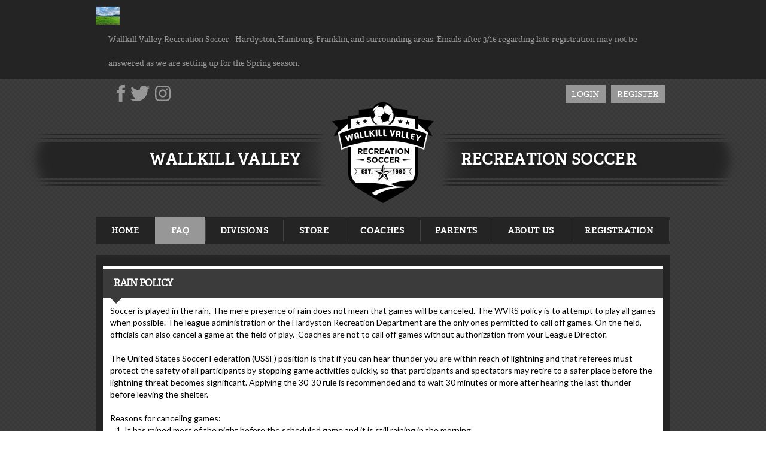

--- FILE ---
content_type: text/html; charset=utf-8
request_url: https://www.wvrecsoccer.org/Default.aspx?tabid=1078510
body_size: 23487
content:
<!DOCTYPE html PUBLIC "-//W3C//DTD XHTML 1.0 Transitional//EN" "http://www.w3.org/TR/xhtml1/DTD/xhtml1-transitional.dtd">
<html  xml:lang="en-US" lang="en-US" xmlns="http://www.w3.org/1999/xhtml">
<head id="Head"><title>
	Rain Policy
</title><meta content="text/html; charset=UTF-8" http-equiv="Content-Type" /><meta content="text/javascript" http-equiv="Content-Script-Type" /><meta content="text/css" http-equiv="Content-Style-Type" /><meta http-equiv="X-UA-Compatible" content="IE=edge" /><script type="text/javascript">window.NREUM||(NREUM={});NREUM.info = {"beacon":"bam.nr-data.net","errorBeacon":"bam.nr-data.net","licenseKey":"NRJS-2b5e40fedeab5009c41","applicationID":"454081554","transactionName":"bgRabBFWXxYCVUNaXVdOeWszGFUABVdCX0YXAEtIGw==","queueTime":0,"applicationTime":139,"agent":"","atts":"QkNZGllMEwsRGENBW0koXBpZFQJTAQICVlYLAwtbUlIJUlEUSk4="}</script><script type="text/javascript">(window.NREUM||(NREUM={})).init={ajax:{deny_list:["bam.nr-data.net"]},feature_flags:["soft_nav"]};(window.NREUM||(NREUM={})).loader_config={licenseKey:"NRJS-2b5e40fedeab5009c41",applicationID:"454081554",browserID:"454087879"};;/*! For license information please see nr-loader-rum-1.308.0.min.js.LICENSE.txt */
(()=>{var e,t,r={163:(e,t,r)=>{"use strict";r.d(t,{j:()=>E});var n=r(384),i=r(1741);var a=r(2555);r(860).K7.genericEvents;const s="experimental.resources",o="register",c=e=>{if(!e||"string"!=typeof e)return!1;try{document.createDocumentFragment().querySelector(e)}catch{return!1}return!0};var d=r(2614),u=r(944),l=r(8122);const f="[data-nr-mask]",g=e=>(0,l.a)(e,(()=>{const e={feature_flags:[],experimental:{allow_registered_children:!1,resources:!1},mask_selector:"*",block_selector:"[data-nr-block]",mask_input_options:{color:!1,date:!1,"datetime-local":!1,email:!1,month:!1,number:!1,range:!1,search:!1,tel:!1,text:!1,time:!1,url:!1,week:!1,textarea:!1,select:!1,password:!0}};return{ajax:{deny_list:void 0,block_internal:!0,enabled:!0,autoStart:!0},api:{get allow_registered_children(){return e.feature_flags.includes(o)||e.experimental.allow_registered_children},set allow_registered_children(t){e.experimental.allow_registered_children=t},duplicate_registered_data:!1},browser_consent_mode:{enabled:!1},distributed_tracing:{enabled:void 0,exclude_newrelic_header:void 0,cors_use_newrelic_header:void 0,cors_use_tracecontext_headers:void 0,allowed_origins:void 0},get feature_flags(){return e.feature_flags},set feature_flags(t){e.feature_flags=t},generic_events:{enabled:!0,autoStart:!0},harvest:{interval:30},jserrors:{enabled:!0,autoStart:!0},logging:{enabled:!0,autoStart:!0},metrics:{enabled:!0,autoStart:!0},obfuscate:void 0,page_action:{enabled:!0},page_view_event:{enabled:!0,autoStart:!0},page_view_timing:{enabled:!0,autoStart:!0},performance:{capture_marks:!1,capture_measures:!1,capture_detail:!0,resources:{get enabled(){return e.feature_flags.includes(s)||e.experimental.resources},set enabled(t){e.experimental.resources=t},asset_types:[],first_party_domains:[],ignore_newrelic:!0}},privacy:{cookies_enabled:!0},proxy:{assets:void 0,beacon:void 0},session:{expiresMs:d.wk,inactiveMs:d.BB},session_replay:{autoStart:!0,enabled:!1,preload:!1,sampling_rate:10,error_sampling_rate:100,collect_fonts:!1,inline_images:!1,fix_stylesheets:!0,mask_all_inputs:!0,get mask_text_selector(){return e.mask_selector},set mask_text_selector(t){c(t)?e.mask_selector="".concat(t,",").concat(f):""===t||null===t?e.mask_selector=f:(0,u.R)(5,t)},get block_class(){return"nr-block"},get ignore_class(){return"nr-ignore"},get mask_text_class(){return"nr-mask"},get block_selector(){return e.block_selector},set block_selector(t){c(t)?e.block_selector+=",".concat(t):""!==t&&(0,u.R)(6,t)},get mask_input_options(){return e.mask_input_options},set mask_input_options(t){t&&"object"==typeof t?e.mask_input_options={...t,password:!0}:(0,u.R)(7,t)}},session_trace:{enabled:!0,autoStart:!0},soft_navigations:{enabled:!0,autoStart:!0},spa:{enabled:!0,autoStart:!0},ssl:void 0,user_actions:{enabled:!0,elementAttributes:["id","className","tagName","type"]}}})());var p=r(6154),m=r(9324);let h=0;const v={buildEnv:m.F3,distMethod:m.Xs,version:m.xv,originTime:p.WN},b={consented:!1},y={appMetadata:{},get consented(){return this.session?.state?.consent||b.consented},set consented(e){b.consented=e},customTransaction:void 0,denyList:void 0,disabled:!1,harvester:void 0,isolatedBacklog:!1,isRecording:!1,loaderType:void 0,maxBytes:3e4,obfuscator:void 0,onerror:void 0,ptid:void 0,releaseIds:{},session:void 0,timeKeeper:void 0,registeredEntities:[],jsAttributesMetadata:{bytes:0},get harvestCount(){return++h}},_=e=>{const t=(0,l.a)(e,y),r=Object.keys(v).reduce((e,t)=>(e[t]={value:v[t],writable:!1,configurable:!0,enumerable:!0},e),{});return Object.defineProperties(t,r)};var w=r(5701);const x=e=>{const t=e.startsWith("http");e+="/",r.p=t?e:"https://"+e};var R=r(7836),k=r(3241);const A={accountID:void 0,trustKey:void 0,agentID:void 0,licenseKey:void 0,applicationID:void 0,xpid:void 0},S=e=>(0,l.a)(e,A),T=new Set;function E(e,t={},r,s){let{init:o,info:c,loader_config:d,runtime:u={},exposed:l=!0}=t;if(!c){const e=(0,n.pV)();o=e.init,c=e.info,d=e.loader_config}e.init=g(o||{}),e.loader_config=S(d||{}),c.jsAttributes??={},p.bv&&(c.jsAttributes.isWorker=!0),e.info=(0,a.D)(c);const f=e.init,m=[c.beacon,c.errorBeacon];T.has(e.agentIdentifier)||(f.proxy.assets&&(x(f.proxy.assets),m.push(f.proxy.assets)),f.proxy.beacon&&m.push(f.proxy.beacon),e.beacons=[...m],function(e){const t=(0,n.pV)();Object.getOwnPropertyNames(i.W.prototype).forEach(r=>{const n=i.W.prototype[r];if("function"!=typeof n||"constructor"===n)return;let a=t[r];e[r]&&!1!==e.exposed&&"micro-agent"!==e.runtime?.loaderType&&(t[r]=(...t)=>{const n=e[r](...t);return a?a(...t):n})})}(e),(0,n.US)("activatedFeatures",w.B)),u.denyList=[...f.ajax.deny_list||[],...f.ajax.block_internal?m:[]],u.ptid=e.agentIdentifier,u.loaderType=r,e.runtime=_(u),T.has(e.agentIdentifier)||(e.ee=R.ee.get(e.agentIdentifier),e.exposed=l,(0,k.W)({agentIdentifier:e.agentIdentifier,drained:!!w.B?.[e.agentIdentifier],type:"lifecycle",name:"initialize",feature:void 0,data:e.config})),T.add(e.agentIdentifier)}},384:(e,t,r)=>{"use strict";r.d(t,{NT:()=>s,US:()=>u,Zm:()=>o,bQ:()=>d,dV:()=>c,pV:()=>l});var n=r(6154),i=r(1863),a=r(1910);const s={beacon:"bam.nr-data.net",errorBeacon:"bam.nr-data.net"};function o(){return n.gm.NREUM||(n.gm.NREUM={}),void 0===n.gm.newrelic&&(n.gm.newrelic=n.gm.NREUM),n.gm.NREUM}function c(){let e=o();return e.o||(e.o={ST:n.gm.setTimeout,SI:n.gm.setImmediate||n.gm.setInterval,CT:n.gm.clearTimeout,XHR:n.gm.XMLHttpRequest,REQ:n.gm.Request,EV:n.gm.Event,PR:n.gm.Promise,MO:n.gm.MutationObserver,FETCH:n.gm.fetch,WS:n.gm.WebSocket},(0,a.i)(...Object.values(e.o))),e}function d(e,t){let r=o();r.initializedAgents??={},t.initializedAt={ms:(0,i.t)(),date:new Date},r.initializedAgents[e]=t}function u(e,t){o()[e]=t}function l(){return function(){let e=o();const t=e.info||{};e.info={beacon:s.beacon,errorBeacon:s.errorBeacon,...t}}(),function(){let e=o();const t=e.init||{};e.init={...t}}(),c(),function(){let e=o();const t=e.loader_config||{};e.loader_config={...t}}(),o()}},782:(e,t,r)=>{"use strict";r.d(t,{T:()=>n});const n=r(860).K7.pageViewTiming},860:(e,t,r)=>{"use strict";r.d(t,{$J:()=>u,K7:()=>c,P3:()=>d,XX:()=>i,Yy:()=>o,df:()=>a,qY:()=>n,v4:()=>s});const n="events",i="jserrors",a="browser/blobs",s="rum",o="browser/logs",c={ajax:"ajax",genericEvents:"generic_events",jserrors:i,logging:"logging",metrics:"metrics",pageAction:"page_action",pageViewEvent:"page_view_event",pageViewTiming:"page_view_timing",sessionReplay:"session_replay",sessionTrace:"session_trace",softNav:"soft_navigations",spa:"spa"},d={[c.pageViewEvent]:1,[c.pageViewTiming]:2,[c.metrics]:3,[c.jserrors]:4,[c.spa]:5,[c.ajax]:6,[c.sessionTrace]:7,[c.softNav]:8,[c.sessionReplay]:9,[c.logging]:10,[c.genericEvents]:11},u={[c.pageViewEvent]:s,[c.pageViewTiming]:n,[c.ajax]:n,[c.spa]:n,[c.softNav]:n,[c.metrics]:i,[c.jserrors]:i,[c.sessionTrace]:a,[c.sessionReplay]:a,[c.logging]:o,[c.genericEvents]:"ins"}},944:(e,t,r)=>{"use strict";r.d(t,{R:()=>i});var n=r(3241);function i(e,t){"function"==typeof console.debug&&(console.debug("New Relic Warning: https://github.com/newrelic/newrelic-browser-agent/blob/main/docs/warning-codes.md#".concat(e),t),(0,n.W)({agentIdentifier:null,drained:null,type:"data",name:"warn",feature:"warn",data:{code:e,secondary:t}}))}},1687:(e,t,r)=>{"use strict";r.d(t,{Ak:()=>d,Ze:()=>f,x3:()=>u});var n=r(3241),i=r(7836),a=r(3606),s=r(860),o=r(2646);const c={};function d(e,t){const r={staged:!1,priority:s.P3[t]||0};l(e),c[e].get(t)||c[e].set(t,r)}function u(e,t){e&&c[e]&&(c[e].get(t)&&c[e].delete(t),p(e,t,!1),c[e].size&&g(e))}function l(e){if(!e)throw new Error("agentIdentifier required");c[e]||(c[e]=new Map)}function f(e="",t="feature",r=!1){if(l(e),!e||!c[e].get(t)||r)return p(e,t);c[e].get(t).staged=!0,g(e)}function g(e){const t=Array.from(c[e]);t.every(([e,t])=>t.staged)&&(t.sort((e,t)=>e[1].priority-t[1].priority),t.forEach(([t])=>{c[e].delete(t),p(e,t)}))}function p(e,t,r=!0){const s=e?i.ee.get(e):i.ee,c=a.i.handlers;if(!s.aborted&&s.backlog&&c){if((0,n.W)({agentIdentifier:e,type:"lifecycle",name:"drain",feature:t}),r){const e=s.backlog[t],r=c[t];if(r){for(let t=0;e&&t<e.length;++t)m(e[t],r);Object.entries(r).forEach(([e,t])=>{Object.values(t||{}).forEach(t=>{t[0]?.on&&t[0]?.context()instanceof o.y&&t[0].on(e,t[1])})})}}s.isolatedBacklog||delete c[t],s.backlog[t]=null,s.emit("drain-"+t,[])}}function m(e,t){var r=e[1];Object.values(t[r]||{}).forEach(t=>{var r=e[0];if(t[0]===r){var n=t[1],i=e[3],a=e[2];n.apply(i,a)}})}},1738:(e,t,r)=>{"use strict";r.d(t,{U:()=>g,Y:()=>f});var n=r(3241),i=r(9908),a=r(1863),s=r(944),o=r(5701),c=r(3969),d=r(8362),u=r(860),l=r(4261);function f(e,t,r,a){const f=a||r;!f||f[e]&&f[e]!==d.d.prototype[e]||(f[e]=function(){(0,i.p)(c.xV,["API/"+e+"/called"],void 0,u.K7.metrics,r.ee),(0,n.W)({agentIdentifier:r.agentIdentifier,drained:!!o.B?.[r.agentIdentifier],type:"data",name:"api",feature:l.Pl+e,data:{}});try{return t.apply(this,arguments)}catch(e){(0,s.R)(23,e)}})}function g(e,t,r,n,s){const o=e.info;null===r?delete o.jsAttributes[t]:o.jsAttributes[t]=r,(s||null===r)&&(0,i.p)(l.Pl+n,[(0,a.t)(),t,r],void 0,"session",e.ee)}},1741:(e,t,r)=>{"use strict";r.d(t,{W:()=>a});var n=r(944),i=r(4261);class a{#e(e,...t){if(this[e]!==a.prototype[e])return this[e](...t);(0,n.R)(35,e)}addPageAction(e,t){return this.#e(i.hG,e,t)}register(e){return this.#e(i.eY,e)}recordCustomEvent(e,t){return this.#e(i.fF,e,t)}setPageViewName(e,t){return this.#e(i.Fw,e,t)}setCustomAttribute(e,t,r){return this.#e(i.cD,e,t,r)}noticeError(e,t){return this.#e(i.o5,e,t)}setUserId(e,t=!1){return this.#e(i.Dl,e,t)}setApplicationVersion(e){return this.#e(i.nb,e)}setErrorHandler(e){return this.#e(i.bt,e)}addRelease(e,t){return this.#e(i.k6,e,t)}log(e,t){return this.#e(i.$9,e,t)}start(){return this.#e(i.d3)}finished(e){return this.#e(i.BL,e)}recordReplay(){return this.#e(i.CH)}pauseReplay(){return this.#e(i.Tb)}addToTrace(e){return this.#e(i.U2,e)}setCurrentRouteName(e){return this.#e(i.PA,e)}interaction(e){return this.#e(i.dT,e)}wrapLogger(e,t,r){return this.#e(i.Wb,e,t,r)}measure(e,t){return this.#e(i.V1,e,t)}consent(e){return this.#e(i.Pv,e)}}},1863:(e,t,r)=>{"use strict";function n(){return Math.floor(performance.now())}r.d(t,{t:()=>n})},1910:(e,t,r)=>{"use strict";r.d(t,{i:()=>a});var n=r(944);const i=new Map;function a(...e){return e.every(e=>{if(i.has(e))return i.get(e);const t="function"==typeof e?e.toString():"",r=t.includes("[native code]"),a=t.includes("nrWrapper");return r||a||(0,n.R)(64,e?.name||t),i.set(e,r),r})}},2555:(e,t,r)=>{"use strict";r.d(t,{D:()=>o,f:()=>s});var n=r(384),i=r(8122);const a={beacon:n.NT.beacon,errorBeacon:n.NT.errorBeacon,licenseKey:void 0,applicationID:void 0,sa:void 0,queueTime:void 0,applicationTime:void 0,ttGuid:void 0,user:void 0,account:void 0,product:void 0,extra:void 0,jsAttributes:{},userAttributes:void 0,atts:void 0,transactionName:void 0,tNamePlain:void 0};function s(e){try{return!!e.licenseKey&&!!e.errorBeacon&&!!e.applicationID}catch(e){return!1}}const o=e=>(0,i.a)(e,a)},2614:(e,t,r)=>{"use strict";r.d(t,{BB:()=>s,H3:()=>n,g:()=>d,iL:()=>c,tS:()=>o,uh:()=>i,wk:()=>a});const n="NRBA",i="SESSION",a=144e5,s=18e5,o={STARTED:"session-started",PAUSE:"session-pause",RESET:"session-reset",RESUME:"session-resume",UPDATE:"session-update"},c={SAME_TAB:"same-tab",CROSS_TAB:"cross-tab"},d={OFF:0,FULL:1,ERROR:2}},2646:(e,t,r)=>{"use strict";r.d(t,{y:()=>n});class n{constructor(e){this.contextId=e}}},2843:(e,t,r)=>{"use strict";r.d(t,{G:()=>a,u:()=>i});var n=r(3878);function i(e,t=!1,r,i){(0,n.DD)("visibilitychange",function(){if(t)return void("hidden"===document.visibilityState&&e());e(document.visibilityState)},r,i)}function a(e,t,r){(0,n.sp)("pagehide",e,t,r)}},3241:(e,t,r)=>{"use strict";r.d(t,{W:()=>a});var n=r(6154);const i="newrelic";function a(e={}){try{n.gm.dispatchEvent(new CustomEvent(i,{detail:e}))}catch(e){}}},3606:(e,t,r)=>{"use strict";r.d(t,{i:()=>a});var n=r(9908);a.on=s;var i=a.handlers={};function a(e,t,r,a){s(a||n.d,i,e,t,r)}function s(e,t,r,i,a){a||(a="feature"),e||(e=n.d);var s=t[a]=t[a]||{};(s[r]=s[r]||[]).push([e,i])}},3878:(e,t,r)=>{"use strict";function n(e,t){return{capture:e,passive:!1,signal:t}}function i(e,t,r=!1,i){window.addEventListener(e,t,n(r,i))}function a(e,t,r=!1,i){document.addEventListener(e,t,n(r,i))}r.d(t,{DD:()=>a,jT:()=>n,sp:()=>i})},3969:(e,t,r)=>{"use strict";r.d(t,{TZ:()=>n,XG:()=>o,rs:()=>i,xV:()=>s,z_:()=>a});const n=r(860).K7.metrics,i="sm",a="cm",s="storeSupportabilityMetrics",o="storeEventMetrics"},4234:(e,t,r)=>{"use strict";r.d(t,{W:()=>a});var n=r(7836),i=r(1687);class a{constructor(e,t){this.agentIdentifier=e,this.ee=n.ee.get(e),this.featureName=t,this.blocked=!1}deregisterDrain(){(0,i.x3)(this.agentIdentifier,this.featureName)}}},4261:(e,t,r)=>{"use strict";r.d(t,{$9:()=>d,BL:()=>o,CH:()=>g,Dl:()=>_,Fw:()=>y,PA:()=>h,Pl:()=>n,Pv:()=>k,Tb:()=>l,U2:()=>a,V1:()=>R,Wb:()=>x,bt:()=>b,cD:()=>v,d3:()=>w,dT:()=>c,eY:()=>p,fF:()=>f,hG:()=>i,k6:()=>s,nb:()=>m,o5:()=>u});const n="api-",i="addPageAction",a="addToTrace",s="addRelease",o="finished",c="interaction",d="log",u="noticeError",l="pauseReplay",f="recordCustomEvent",g="recordReplay",p="register",m="setApplicationVersion",h="setCurrentRouteName",v="setCustomAttribute",b="setErrorHandler",y="setPageViewName",_="setUserId",w="start",x="wrapLogger",R="measure",k="consent"},5289:(e,t,r)=>{"use strict";r.d(t,{GG:()=>s,Qr:()=>c,sB:()=>o});var n=r(3878),i=r(6389);function a(){return"undefined"==typeof document||"complete"===document.readyState}function s(e,t){if(a())return e();const r=(0,i.J)(e),s=setInterval(()=>{a()&&(clearInterval(s),r())},500);(0,n.sp)("load",r,t)}function o(e){if(a())return e();(0,n.DD)("DOMContentLoaded",e)}function c(e){if(a())return e();(0,n.sp)("popstate",e)}},5607:(e,t,r)=>{"use strict";r.d(t,{W:()=>n});const n=(0,r(9566).bz)()},5701:(e,t,r)=>{"use strict";r.d(t,{B:()=>a,t:()=>s});var n=r(3241);const i=new Set,a={};function s(e,t){const r=t.agentIdentifier;a[r]??={},e&&"object"==typeof e&&(i.has(r)||(t.ee.emit("rumresp",[e]),a[r]=e,i.add(r),(0,n.W)({agentIdentifier:r,loaded:!0,drained:!0,type:"lifecycle",name:"load",feature:void 0,data:e})))}},6154:(e,t,r)=>{"use strict";r.d(t,{OF:()=>c,RI:()=>i,WN:()=>u,bv:()=>a,eN:()=>l,gm:()=>s,mw:()=>o,sb:()=>d});var n=r(1863);const i="undefined"!=typeof window&&!!window.document,a="undefined"!=typeof WorkerGlobalScope&&("undefined"!=typeof self&&self instanceof WorkerGlobalScope&&self.navigator instanceof WorkerNavigator||"undefined"!=typeof globalThis&&globalThis instanceof WorkerGlobalScope&&globalThis.navigator instanceof WorkerNavigator),s=i?window:"undefined"!=typeof WorkerGlobalScope&&("undefined"!=typeof self&&self instanceof WorkerGlobalScope&&self||"undefined"!=typeof globalThis&&globalThis instanceof WorkerGlobalScope&&globalThis),o=Boolean("hidden"===s?.document?.visibilityState),c=/iPad|iPhone|iPod/.test(s.navigator?.userAgent),d=c&&"undefined"==typeof SharedWorker,u=((()=>{const e=s.navigator?.userAgent?.match(/Firefox[/\s](\d+\.\d+)/);Array.isArray(e)&&e.length>=2&&e[1]})(),Date.now()-(0,n.t)()),l=()=>"undefined"!=typeof PerformanceNavigationTiming&&s?.performance?.getEntriesByType("navigation")?.[0]?.responseStart},6389:(e,t,r)=>{"use strict";function n(e,t=500,r={}){const n=r?.leading||!1;let i;return(...r)=>{n&&void 0===i&&(e.apply(this,r),i=setTimeout(()=>{i=clearTimeout(i)},t)),n||(clearTimeout(i),i=setTimeout(()=>{e.apply(this,r)},t))}}function i(e){let t=!1;return(...r)=>{t||(t=!0,e.apply(this,r))}}r.d(t,{J:()=>i,s:()=>n})},6630:(e,t,r)=>{"use strict";r.d(t,{T:()=>n});const n=r(860).K7.pageViewEvent},7699:(e,t,r)=>{"use strict";r.d(t,{It:()=>a,KC:()=>o,No:()=>i,qh:()=>s});var n=r(860);const i=16e3,a=1e6,s="SESSION_ERROR",o={[n.K7.logging]:!0,[n.K7.genericEvents]:!1,[n.K7.jserrors]:!1,[n.K7.ajax]:!1}},7836:(e,t,r)=>{"use strict";r.d(t,{P:()=>o,ee:()=>c});var n=r(384),i=r(8990),a=r(2646),s=r(5607);const o="nr@context:".concat(s.W),c=function e(t,r){var n={},s={},u={},l=!1;try{l=16===r.length&&d.initializedAgents?.[r]?.runtime.isolatedBacklog}catch(e){}var f={on:p,addEventListener:p,removeEventListener:function(e,t){var r=n[e];if(!r)return;for(var i=0;i<r.length;i++)r[i]===t&&r.splice(i,1)},emit:function(e,r,n,i,a){!1!==a&&(a=!0);if(c.aborted&&!i)return;t&&a&&t.emit(e,r,n);var o=g(n);m(e).forEach(e=>{e.apply(o,r)});var d=v()[s[e]];d&&d.push([f,e,r,o]);return o},get:h,listeners:m,context:g,buffer:function(e,t){const r=v();if(t=t||"feature",f.aborted)return;Object.entries(e||{}).forEach(([e,n])=>{s[n]=t,t in r||(r[t]=[])})},abort:function(){f._aborted=!0,Object.keys(f.backlog).forEach(e=>{delete f.backlog[e]})},isBuffering:function(e){return!!v()[s[e]]},debugId:r,backlog:l?{}:t&&"object"==typeof t.backlog?t.backlog:{},isolatedBacklog:l};return Object.defineProperty(f,"aborted",{get:()=>{let e=f._aborted||!1;return e||(t&&(e=t.aborted),e)}}),f;function g(e){return e&&e instanceof a.y?e:e?(0,i.I)(e,o,()=>new a.y(o)):new a.y(o)}function p(e,t){n[e]=m(e).concat(t)}function m(e){return n[e]||[]}function h(t){return u[t]=u[t]||e(f,t)}function v(){return f.backlog}}(void 0,"globalEE"),d=(0,n.Zm)();d.ee||(d.ee=c)},8122:(e,t,r)=>{"use strict";r.d(t,{a:()=>i});var n=r(944);function i(e,t){try{if(!e||"object"!=typeof e)return(0,n.R)(3);if(!t||"object"!=typeof t)return(0,n.R)(4);const r=Object.create(Object.getPrototypeOf(t),Object.getOwnPropertyDescriptors(t)),a=0===Object.keys(r).length?e:r;for(let s in a)if(void 0!==e[s])try{if(null===e[s]){r[s]=null;continue}Array.isArray(e[s])&&Array.isArray(t[s])?r[s]=Array.from(new Set([...e[s],...t[s]])):"object"==typeof e[s]&&"object"==typeof t[s]?r[s]=i(e[s],t[s]):r[s]=e[s]}catch(e){r[s]||(0,n.R)(1,e)}return r}catch(e){(0,n.R)(2,e)}}},8362:(e,t,r)=>{"use strict";r.d(t,{d:()=>a});var n=r(9566),i=r(1741);class a extends i.W{agentIdentifier=(0,n.LA)(16)}},8374:(e,t,r)=>{r.nc=(()=>{try{return document?.currentScript?.nonce}catch(e){}return""})()},8990:(e,t,r)=>{"use strict";r.d(t,{I:()=>i});var n=Object.prototype.hasOwnProperty;function i(e,t,r){if(n.call(e,t))return e[t];var i=r();if(Object.defineProperty&&Object.keys)try{return Object.defineProperty(e,t,{value:i,writable:!0,enumerable:!1}),i}catch(e){}return e[t]=i,i}},9324:(e,t,r)=>{"use strict";r.d(t,{F3:()=>i,Xs:()=>a,xv:()=>n});const n="1.308.0",i="PROD",a="CDN"},9566:(e,t,r)=>{"use strict";r.d(t,{LA:()=>o,bz:()=>s});var n=r(6154);const i="xxxxxxxx-xxxx-4xxx-yxxx-xxxxxxxxxxxx";function a(e,t){return e?15&e[t]:16*Math.random()|0}function s(){const e=n.gm?.crypto||n.gm?.msCrypto;let t,r=0;return e&&e.getRandomValues&&(t=e.getRandomValues(new Uint8Array(30))),i.split("").map(e=>"x"===e?a(t,r++).toString(16):"y"===e?(3&a()|8).toString(16):e).join("")}function o(e){const t=n.gm?.crypto||n.gm?.msCrypto;let r,i=0;t&&t.getRandomValues&&(r=t.getRandomValues(new Uint8Array(e)));const s=[];for(var o=0;o<e;o++)s.push(a(r,i++).toString(16));return s.join("")}},9908:(e,t,r)=>{"use strict";r.d(t,{d:()=>n,p:()=>i});var n=r(7836).ee.get("handle");function i(e,t,r,i,a){a?(a.buffer([e],i),a.emit(e,t,r)):(n.buffer([e],i),n.emit(e,t,r))}}},n={};function i(e){var t=n[e];if(void 0!==t)return t.exports;var a=n[e]={exports:{}};return r[e](a,a.exports,i),a.exports}i.m=r,i.d=(e,t)=>{for(var r in t)i.o(t,r)&&!i.o(e,r)&&Object.defineProperty(e,r,{enumerable:!0,get:t[r]})},i.f={},i.e=e=>Promise.all(Object.keys(i.f).reduce((t,r)=>(i.f[r](e,t),t),[])),i.u=e=>"nr-rum-1.308.0.min.js",i.o=(e,t)=>Object.prototype.hasOwnProperty.call(e,t),e={},t="NRBA-1.308.0.PROD:",i.l=(r,n,a,s)=>{if(e[r])e[r].push(n);else{var o,c;if(void 0!==a)for(var d=document.getElementsByTagName("script"),u=0;u<d.length;u++){var l=d[u];if(l.getAttribute("src")==r||l.getAttribute("data-webpack")==t+a){o=l;break}}if(!o){c=!0;var f={296:"sha512-+MIMDsOcckGXa1EdWHqFNv7P+JUkd5kQwCBr3KE6uCvnsBNUrdSt4a/3/L4j4TxtnaMNjHpza2/erNQbpacJQA=="};(o=document.createElement("script")).charset="utf-8",i.nc&&o.setAttribute("nonce",i.nc),o.setAttribute("data-webpack",t+a),o.src=r,0!==o.src.indexOf(window.location.origin+"/")&&(o.crossOrigin="anonymous"),f[s]&&(o.integrity=f[s])}e[r]=[n];var g=(t,n)=>{o.onerror=o.onload=null,clearTimeout(p);var i=e[r];if(delete e[r],o.parentNode&&o.parentNode.removeChild(o),i&&i.forEach(e=>e(n)),t)return t(n)},p=setTimeout(g.bind(null,void 0,{type:"timeout",target:o}),12e4);o.onerror=g.bind(null,o.onerror),o.onload=g.bind(null,o.onload),c&&document.head.appendChild(o)}},i.r=e=>{"undefined"!=typeof Symbol&&Symbol.toStringTag&&Object.defineProperty(e,Symbol.toStringTag,{value:"Module"}),Object.defineProperty(e,"__esModule",{value:!0})},i.p="https://js-agent.newrelic.com/",(()=>{var e={374:0,840:0};i.f.j=(t,r)=>{var n=i.o(e,t)?e[t]:void 0;if(0!==n)if(n)r.push(n[2]);else{var a=new Promise((r,i)=>n=e[t]=[r,i]);r.push(n[2]=a);var s=i.p+i.u(t),o=new Error;i.l(s,r=>{if(i.o(e,t)&&(0!==(n=e[t])&&(e[t]=void 0),n)){var a=r&&("load"===r.type?"missing":r.type),s=r&&r.target&&r.target.src;o.message="Loading chunk "+t+" failed: ("+a+": "+s+")",o.name="ChunkLoadError",o.type=a,o.request=s,n[1](o)}},"chunk-"+t,t)}};var t=(t,r)=>{var n,a,[s,o,c]=r,d=0;if(s.some(t=>0!==e[t])){for(n in o)i.o(o,n)&&(i.m[n]=o[n]);if(c)c(i)}for(t&&t(r);d<s.length;d++)a=s[d],i.o(e,a)&&e[a]&&e[a][0](),e[a]=0},r=self["webpackChunk:NRBA-1.308.0.PROD"]=self["webpackChunk:NRBA-1.308.0.PROD"]||[];r.forEach(t.bind(null,0)),r.push=t.bind(null,r.push.bind(r))})(),(()=>{"use strict";i(8374);var e=i(8362),t=i(860);const r=Object.values(t.K7);var n=i(163);var a=i(9908),s=i(1863),o=i(4261),c=i(1738);var d=i(1687),u=i(4234),l=i(5289),f=i(6154),g=i(944),p=i(384);const m=e=>f.RI&&!0===e?.privacy.cookies_enabled;function h(e){return!!(0,p.dV)().o.MO&&m(e)&&!0===e?.session_trace.enabled}var v=i(6389),b=i(7699);class y extends u.W{constructor(e,t){super(e.agentIdentifier,t),this.agentRef=e,this.abortHandler=void 0,this.featAggregate=void 0,this.loadedSuccessfully=void 0,this.onAggregateImported=new Promise(e=>{this.loadedSuccessfully=e}),this.deferred=Promise.resolve(),!1===e.init[this.featureName].autoStart?this.deferred=new Promise((t,r)=>{this.ee.on("manual-start-all",(0,v.J)(()=>{(0,d.Ak)(e.agentIdentifier,this.featureName),t()}))}):(0,d.Ak)(e.agentIdentifier,t)}importAggregator(e,t,r={}){if(this.featAggregate)return;const n=async()=>{let n;await this.deferred;try{if(m(e.init)){const{setupAgentSession:t}=await i.e(296).then(i.bind(i,3305));n=t(e)}}catch(e){(0,g.R)(20,e),this.ee.emit("internal-error",[e]),(0,a.p)(b.qh,[e],void 0,this.featureName,this.ee)}try{if(!this.#t(this.featureName,n,e.init))return(0,d.Ze)(this.agentIdentifier,this.featureName),void this.loadedSuccessfully(!1);const{Aggregate:i}=await t();this.featAggregate=new i(e,r),e.runtime.harvester.initializedAggregates.push(this.featAggregate),this.loadedSuccessfully(!0)}catch(e){(0,g.R)(34,e),this.abortHandler?.(),(0,d.Ze)(this.agentIdentifier,this.featureName,!0),this.loadedSuccessfully(!1),this.ee&&this.ee.abort()}};f.RI?(0,l.GG)(()=>n(),!0):n()}#t(e,r,n){if(this.blocked)return!1;switch(e){case t.K7.sessionReplay:return h(n)&&!!r;case t.K7.sessionTrace:return!!r;default:return!0}}}var _=i(6630),w=i(2614),x=i(3241);class R extends y{static featureName=_.T;constructor(e){var t;super(e,_.T),this.setupInspectionEvents(e.agentIdentifier),t=e,(0,c.Y)(o.Fw,function(e,r){"string"==typeof e&&("/"!==e.charAt(0)&&(e="/"+e),t.runtime.customTransaction=(r||"http://custom.transaction")+e,(0,a.p)(o.Pl+o.Fw,[(0,s.t)()],void 0,void 0,t.ee))},t),this.importAggregator(e,()=>i.e(296).then(i.bind(i,3943)))}setupInspectionEvents(e){const t=(t,r)=>{t&&(0,x.W)({agentIdentifier:e,timeStamp:t.timeStamp,loaded:"complete"===t.target.readyState,type:"window",name:r,data:t.target.location+""})};(0,l.sB)(e=>{t(e,"DOMContentLoaded")}),(0,l.GG)(e=>{t(e,"load")}),(0,l.Qr)(e=>{t(e,"navigate")}),this.ee.on(w.tS.UPDATE,(t,r)=>{(0,x.W)({agentIdentifier:e,type:"lifecycle",name:"session",data:r})})}}class k extends e.d{constructor(e){var t;(super(),f.gm)?(this.features={},(0,p.bQ)(this.agentIdentifier,this),this.desiredFeatures=new Set(e.features||[]),this.desiredFeatures.add(R),(0,n.j)(this,e,e.loaderType||"agent"),t=this,(0,c.Y)(o.cD,function(e,r,n=!1){if("string"==typeof e){if(["string","number","boolean"].includes(typeof r)||null===r)return(0,c.U)(t,e,r,o.cD,n);(0,g.R)(40,typeof r)}else(0,g.R)(39,typeof e)},t),function(e){(0,c.Y)(o.Dl,function(t,r=!1){if("string"!=typeof t&&null!==t)return void(0,g.R)(41,typeof t);const n=e.info.jsAttributes["enduser.id"];r&&null!=n&&n!==t?(0,a.p)(o.Pl+"setUserIdAndResetSession",[t],void 0,"session",e.ee):(0,c.U)(e,"enduser.id",t,o.Dl,!0)},e)}(this),function(e){(0,c.Y)(o.nb,function(t){if("string"==typeof t||null===t)return(0,c.U)(e,"application.version",t,o.nb,!1);(0,g.R)(42,typeof t)},e)}(this),function(e){(0,c.Y)(o.d3,function(){e.ee.emit("manual-start-all")},e)}(this),function(e){(0,c.Y)(o.Pv,function(t=!0){if("boolean"==typeof t){if((0,a.p)(o.Pl+o.Pv,[t],void 0,"session",e.ee),e.runtime.consented=t,t){const t=e.features.page_view_event;t.onAggregateImported.then(e=>{const r=t.featAggregate;e&&!r.sentRum&&r.sendRum()})}}else(0,g.R)(65,typeof t)},e)}(this),this.run()):(0,g.R)(21)}get config(){return{info:this.info,init:this.init,loader_config:this.loader_config,runtime:this.runtime}}get api(){return this}run(){try{const e=function(e){const t={};return r.forEach(r=>{t[r]=!!e[r]?.enabled}),t}(this.init),n=[...this.desiredFeatures];n.sort((e,r)=>t.P3[e.featureName]-t.P3[r.featureName]),n.forEach(r=>{if(!e[r.featureName]&&r.featureName!==t.K7.pageViewEvent)return;if(r.featureName===t.K7.spa)return void(0,g.R)(67);const n=function(e){switch(e){case t.K7.ajax:return[t.K7.jserrors];case t.K7.sessionTrace:return[t.K7.ajax,t.K7.pageViewEvent];case t.K7.sessionReplay:return[t.K7.sessionTrace];case t.K7.pageViewTiming:return[t.K7.pageViewEvent];default:return[]}}(r.featureName).filter(e=>!(e in this.features));n.length>0&&(0,g.R)(36,{targetFeature:r.featureName,missingDependencies:n}),this.features[r.featureName]=new r(this)})}catch(e){(0,g.R)(22,e);for(const e in this.features)this.features[e].abortHandler?.();const t=(0,p.Zm)();delete t.initializedAgents[this.agentIdentifier]?.features,delete this.sharedAggregator;return t.ee.get(this.agentIdentifier).abort(),!1}}}var A=i(2843),S=i(782);class T extends y{static featureName=S.T;constructor(e){super(e,S.T),f.RI&&((0,A.u)(()=>(0,a.p)("docHidden",[(0,s.t)()],void 0,S.T,this.ee),!0),(0,A.G)(()=>(0,a.p)("winPagehide",[(0,s.t)()],void 0,S.T,this.ee)),this.importAggregator(e,()=>i.e(296).then(i.bind(i,2117))))}}var E=i(3969);class I extends y{static featureName=E.TZ;constructor(e){super(e,E.TZ),f.RI&&document.addEventListener("securitypolicyviolation",e=>{(0,a.p)(E.xV,["Generic/CSPViolation/Detected"],void 0,this.featureName,this.ee)}),this.importAggregator(e,()=>i.e(296).then(i.bind(i,9623)))}}new k({features:[R,T,I],loaderType:"lite"})})()})();</script><meta id="MetaDescription" name="DESCRIPTION" content="Wallkill Valley Recreation Soccer" /><meta id="MetaKeywords" name="KEYWORDS" content="Wallkill Valley Recreation Soccer" /><meta id="MetaCopyright" name="COPYRIGHT" content="Copyright (c) 2026 by Wallkill Valley Recreation Soccer" /><meta id="MetaAuthor" name="AUTHOR" content="Wallkill Valley Recreation Soccer" /><meta name="RESOURCE-TYPE" content="DOCUMENT" /><meta name="DISTRIBUTION" content="GLOBAL" /><meta id="MetaRobots" name="ROBOTS" content="INDEX, FOLLOW" /><meta name="REVISIT-AFTER" content="1 DAYS" /><meta name="RATING" content="GENERAL" /><meta http-equiv="PAGE-ENTER" content="RevealTrans(Duration=0,Transition=1)" /><style id="StylePlaceholder" type="text/css"></style><link href="/portals/_default/default.css?cdv=298" type="text/css" rel="stylesheet"/><link href="/portals/_default/admin.css?cdv=298" type="text/css" rel="stylesheet"/><link href="/portals/_default/skins/atlas/skin.css?cdv=298" type="text/css" rel="stylesheet"/><link href="/portals/_default/containers/atlas/container.css?cdv=298" type="text/css" rel="stylesheet"/><link href="/portals/_default/skins/_default/webcontrolskin/default/combobox.default.css?cdv=298" type="text/css" rel="stylesheet"/><link href="/portals/_default/skins/atlas/css/dark-gray.css?cdv=298" type="text/css" rel="stylesheet"/><link href="/portals/_default/skins/atlas/silver-theme.css?cdv=298" type="text/css" rel="stylesheet"/><link href="/portals/_default/skins/atlas/font-awesome.min.css?cdv=298" type="text/css" rel="stylesheet"/><link href="/portals/_default/skins/atlas/mobile.css?cdv=298" type="text/css" rel="stylesheet"/><script src="/resources/shared/scripts/jquery/jquery.min.js?cdv=298" type="text/javascript"></script><script src="/resources/shared/scripts/jquery/jquery-migrate.min.js?cdv=298" type="text/javascript"></script><script src="/resources/shared/scripts/jquery/jquery-ui.min.js?cdv=298" type="text/javascript"></script>
<script>
!function(){var analytics=window.analytics=window.analytics||[];if(!analytics.initialize)if(analytics.invoked)window.console&&console.error&&console.error("Segment snippet included twice..");else{analytics.invoked=!0;analytics.methods=["trackSubmit","trackClick","trackLink","trackForm","pageview","identify","reset","group","track","ready","alias","debug","page","once","off","on"];analytics.factory=function(t){return function(){var e=Array.prototype.slice.call(arguments);e.unshift(t);analytics.push(e);return analytics}};for(var t=0;t<analytics.methods.length;t++){var e=analytics.methods[t];analytics[e]=analytics.factory(e)}analytics.load=function(t,e){var n=document.createElement("script");n.type="text/javascript";n.async=!0;n.src="https://cdn.segment.com/analytics.js/v1/"+t+"/analytics.min.js";var a=document.getElementsByTagName("script")[0];a.parentNode.insertBefore(n,a);analytics._loadOptions=e};analytics.SNIPPET_VERSION="4.1.0";
analytics.load("vwPZbUUO9tST7jvVEVKUgfx7fLvtimDG");
//analytics.page();
}}();
</script>

    <script>
        window.dataLayer = window.dataLayer || [];
        function gtag() { dataLayer.push(arguments); }

        gtag('consent', 'default', {
            ad_storage: 'denied',
            analytics_storage: 'denied',
            ad_user_data: 'denied',
            ad_personalization: 'denied',
            functionality_storage: 'denied',
            personalization_storage: 'denied',
            security_storage: 'denied'
        });
        gtag('consent', 'default', {
            ad_storage: 'denied',
            analytics_storage: 'denied',
            ad_user_data: 'denied',
            ad_personalization: 'denied',
            functionality_storage: 'denied',
            personalization_storage: 'denied',
            security_storage: 'granted',
            regions: ['AS', 'AI', 'AG', 'AR', 'AW', 'AU', 'AT', 'BS', 'BB', 'BY', 'BE', 'BM', 'BO', 'BQ', 'BR', 'BG', 'CA', 'CL', 'CN', 'CO', 'CR', 'HR', 'CU', 'CW', 'CY', 'CZ', 'DK', 'DM', 'DO', 'EC', 'SV', 'EE', 'FI', 'FR', 'DE', 'GR', 'GD', 'GU', 'GT', 'GY', 'HT', 'HK', 'HU', 'IN', 'ID', 'IE', 'IL', 'IT', 'JM', 'JP', 'KR', 'KW', 'LV', 'LB', 'LT', 'LU', 'MT', 'MX', 'NP', 'NL', 'NZ', 'NI', 'NG', 'NO', 'PA', 'PY', 'PE', 'PH', 'PL', 'PT', 'PR', 'QA', 'RO', 'KN', 'LC', 'MF', 'VC', 'SA', 'RS', 'SG', 'SK', 'SI', 'ZA', 'ES', 'SR', 'SE', 'CH', 'TW', 'TT', 'AE', 'GB', 'US', 'UY', 'VE', 'VN', 'VI', 'PK']
        });
    </script>

<!-- Google Tag Manager -->
<script>
	(function(w,d,s,l,i){
	w[l]=w[l]||[];
	w[l].push({'gtm.start':new Date().getTime(),event:'gtm.js'});
	var f=d.getElementsByTagName(s)[0],
	j=d.createElement(s),
	dl=l!='dataLayer'?'&l='+l:'';
	j.async=true;
		
	j.src='https://www.googletagmanager.com/gtm.js?id='+i+dl+'';
	f.parentNode.insertBefore(j,f);
	})
(window,document,'script','dataLayer','GTM-MSRCR47S');
</script>
<!-- End Google Tag Manager -->

<!-- Google Tag Manager -->
<script>
  (function(w, d, s, l, i) {
    w[l] = w[l] || [];
    w[l].push({ 'gtm.start': new Date().getTime(), event: 'gtm.js' });
    var f = d.getElementsByTagName(s)[0],
      j = d.createElement(s),
      dl = l != 'dataLayer' ? '&l=' + l : '';
    j.async = true;
    j.src = 'https://www.googletagmanager.com/gtm.js?id=' + i + dl;
    f.parentNode.insertBefore(j, f);
  })(window, document, 'script', 'dataLayer', 'GTM-WMZLMM4');
  window.dataLayer = window.dataLayer || [];
    window.dataLayer.push({
        'userPortalId': '12018',
        'instanceKey': 'leagues',
        'userId': '-1',
        'isAdminUser': 'False',
        'isStackHubPortal': 'False',
		'appName': 'Core Legacy',
		'appEnvironment': 'Live',
    });
    
	
	function pushAppDataReadyEvent() {
      window.dataLayer.push({ 'event': 'appDataReady' });
    }
	
	setTimeout(pushAppDataReadyEvent, 200);

</script>
<!-- End Google Tag Manager -->


<meta name="PortalId" content= "12018" /> 

<script type="text/javascript">
	function redirectToSSLUrl(url){window.location=decodeURIComponent(url);}
	
	$(document).ready(function(){
		if(window.location.protocol === "https:") return;
		var tabIdBasedUrl = "/Default.aspx?tabid=1078510";
		var currentUrl = document.location.href.substring(document.location.origin.length);
		var sslUrl= "https://www.wvrecsoccer.org";
		
		if(currentUrl.toLowerCase().indexOf("tabid=") == -1){ currentUrl = tabIdBasedUrl;}
		
		var s = document.createElement("script");
		s.type = "text/javascript";
		s.src = sslUrl + "/AmILoggedInHandler.ashx?portalId=12018&currenturl=" + encodeURIComponent(currentUrl);
		$("body").append(s);
	});
</script>

<script type="text/javascript">
$(document).ready( function () {
	if (typeof ReportViewer != 'undefined') {
			ReportViewer.prototype.PrintReport = function () {
				switch (this.defaultPrintFormat) {
					case "Default":
						this.DefaultPrint();
						break;
					case "PDF":
						this.PrintAs("PDF");
						previewFrame = document.getElementById(this.previewFrameID);
						previewFrame.onload = function () { previewFrame.contentDocument.execCommand("print", true, null); }
						break;
				}
			};
		}
});
</script>

<link href="https:///Default.aspx?tabid=1078510" rel="canonical" /><meta name='viewport' content='intial-scale=1.0,width=device-width'/><link rel="stylesheet" type="text/css" href="/DesktopModules/DDRMenu/BSBMobNav/mobnav.css"></link><link rel="stylesheet" type="text/css" href="/portals/_default/Skins/Atlas/nav/nav.css"></link></head>
<body id="Body" class=" Atlas-Gray Atlas-Default Atlas-New-Default Inner-Skin">
		

<!-- Google Tag Manager (noscript) -->
<noscript>
	<iframe 
	    src="https://www.googletagmanager.com/ns.html?id=GTM-MSRCR47S" 
			height="0" 
			width="0" 
			style="display:none;visibility:hidden">
	</iframe>
</noscript>
<!-- End Google Tag Manager (noscript) -->

<!-- Google Tag Manager (noscript) -->
<noscript>
	<iframe
		src="https://www.googletagmanager.com/ns.html?id='GTM-WMZLMM4'"
		height="0"
		width="0"
		style="display:none;visibility:hidden"
	></iframe>
</noscript>
<div id="mp-toolbar-host"></div>
<!-- End Google Tag Manager (noscript) -->

		<form method="post" action="/Default.aspx?tabid=1078510" id="Form" enctype="multipart/form-data">
<div class="aspNetHidden">
<input type="hidden" name="StylesheetManager_TSSM" id="StylesheetManager_TSSM" value="" />
<input type="hidden" name="ScriptManager_TSM" id="ScriptManager_TSM" value="" />
<input type="hidden" name="__EVENTTARGET" id="__EVENTTARGET" value="" />
<input type="hidden" name="__EVENTARGUMENT" id="__EVENTARGUMENT" value="" />
<input type="hidden" name="_VSTATE" id="_VSTATE" value="H4sIAAAAAAAEAKVU33PSQBCWaw5oq/KgRmescGU6jr8gBJSWjujY0NrOIO3QtNUn58gdIdPrBZOjlL9e75KUUqejVF8yt7d73367+2V/[base64]/nASeO5AoBfOS1StVOuoN0FzACzldK2wQApAMl2eP+/9OPTeXqe1/fUN2tlvt/[base64]/BrG9W3jefhqOcI1hwGPhk5QiZcuHyazWetMLSiKWQ4Pm97/FSSgG3f9biEfXEjbKXeWDfrz70wCmvawYjmte+rh1sAEHLVsaVCdhY026WuFwoaSNynf8AtLAI5TfcaTYmksX/lpgB/53WJdntScCqIQnqOaUncv40/fcvxZ6d61+IWJYI/VoKnqtCHr+/IiuM/Q5PVLgZOb5diIunEvUjNOHZ8X0wdi1MuGiy3OJdLeMQomp5KrU7ne7Rhr65M891Grd5Ifsd0BB7xIzP0orUR9U75SZRgRYLFGFa885C05J3CtxK4mddLMa1HbdoXB5hLVp3O9tlQTJSR7CQN6l213G7w3439j7d8IfyzGwL0WbktDzxC5E7/T9U9ScFnhPM1VWDgsy0crA2xS+Oq21J50azk1H4BWGpCdBIHAAA=" />
<input type="hidden" name="__VIEWSTATE" id="__VIEWSTATE" value="" />
</div>

<script type="text/javascript">
//<![CDATA[
var theForm = document.forms['Form'];
if (!theForm) {
    theForm = document.Form;
}
function __doPostBack(eventTarget, eventArgument) {
    if (!theForm.onsubmit || (theForm.onsubmit() != false)) {
        theForm.__EVENTTARGET.value = eventTarget;
        theForm.__EVENTARGUMENT.value = eventArgument;
        theForm.submit();
    }
}
//]]>
</script>


<script src="/WebResource.axd?d=pynGkmcFUV1ZZXERyYgzPaAYQM8toJDi3ubXdQG0W7Rgz_EkQpArelb1XYA1&amp;t=638901392248157332" type="text/javascript"></script>

<script type="text/javascript">if (!(window.mobnav && window.mobnav.js)) document.write(unescape('%3Cscript src="/DesktopModules/DDRMenu/BSBMobNav/mobnav.js" type="text/javascript"%3E%3C/script%3E'));</script><script type="text/javascript">if (!(window.hoverIntent && window.hoverIntent.js)) document.write(unescape('%3Cscript src="/portals/_default/Skins/Atlas/nav/hoverIntent.js" type="text/javascript"%3E%3C/script%3E'));</script><script type="text/javascript">if (!(window.nav && window.nav.js)) document.write(unescape('%3Cscript src="/portals/_default/Skins/Atlas/nav/nav.js" type="text/javascript"%3E%3C/script%3E'));</script>
<script src="/Telerik.Web.UI.WebResource.axd?_TSM_HiddenField_=ScriptManager_TSM&amp;compress=1&amp;_TSM_CombinedScripts_=%3b%3bSystem.Web.Extensions%2c+Version%3d4.0.0.0%2c+Culture%3dneutral%2c+PublicKeyToken%3d31bf3856ad364e35%3aen-US%3aa8328cc8-0a99-4e41-8fe3-b58afac64e45%3aea597d4b%3ab25378d2" type="text/javascript"></script>
<script src="/js/dnn.js" type="text/javascript"></script>
<div class="aspNetHidden">

	<input type="hidden" name="__VIEWSTATEENCRYPTED" id="__VIEWSTATEENCRYPTED" value="" />
</div><script type="text/javascript">
//<![CDATA[
Sys.WebForms.PageRequestManager._initialize('ScriptManager', 'Form', [], [], [], 5000, '');
//]]>
</script>

		
		
        <script src="/js/dnn.modalpopup.js?cdv=298" type="text/javascript"></script><script src="/resources/shared/scripts/jquery/jquery.hoverintent.min.js?cdv=298" type="text/javascript"></script><script src="/js/dnncore.js?cdv=298" type="text/javascript"></script><script src="/resources/shared/scripts/dnn.jquery.js?cdv=298" type="text/javascript"></script><script src="/portals/_default/skins/atlas/skin.helper.js?cdv=298" type="text/javascript"></script><script src="/js/dnn.servicesframework.js?cdv=298" type="text/javascript"></script><script src="/portals/_default/skins/atlas/js/custom-dark-theme.js?cdv=298" type="text/javascript"></script><script src="/resources/bsb.controls/jquery.caroufredsel.min.js?cdv=298" type="text/javascript"></script>
        
<!--[if lt IE 8]>
	<style type="text/css">
		.Inner-Skin .LeftPane{ float: left;}
		.Inner-Skin .RightPane{ float: right;}
	</style>
<![endif]-->
<input name="dnn$MobileNavigation$UniformBaseSection$hdncheckIsUniformAvailable" type="hidden" id="dnn_MobileNavigation_UniformBaseSection_hdncheckIsUniformAvailable" class="json-IsUniformAvailable" />
<input name="dnn$MobileNavigation$UniformBaseSection$hdnPortalId" type="hidden" id="dnn_MobileNavigation_UniformBaseSection_hdnPortalId" class="json-PortalId" value="12018" />
<input name="dnn$MobileNavigation$UniformBaseSection$hdnFamilyId" type="hidden" id="dnn_MobileNavigation_UniformBaseSection_hdnFamilyId" class="json-FamilyId" value="0" />
<input name="dnn$MobileNavigation$UniformBaseSection$hdnUserId" type="hidden" id="dnn_MobileNavigation_UniformBaseSection_hdnUserId" class="json-CustomerId json-UserId" value="-1" />
<input name="dnn$MobileNavigation$UniformBaseSection$hdnInstanceKey" type="hidden" id="dnn_MobileNavigation_UniformBaseSection_hdnInstanceKey" class="json-InstanceKey" value="leagues" />
<span id="noSizeNotificationForShoppingCart"></span>
<script type="text/x-kendo-template" id="errorNotificationTemplate-shoppingcart-tmpl">
    <div  class="bsb-notification danger">
    	#= message #
    	<span class="pull-right danger" style="cursor: pointer;">X</span>
    </div>
</script>


<input name="dnn$MobileNavigation$isExpressTheme" type="hidden" id="dnn_MobileNavigation_isExpressTheme" value="false" />
<input name="dnn$MobileNavigation$themeNameFromDB" type="hidden" id="dnn_MobileNavigation_themeNameFromDB" value="Atlas - Gray" />
<input name="dnn$MobileNavigation$themeNameFromConfig" type="hidden" id="dnn_MobileNavigation_themeNameFromConfig" value="mclean youth soccer" />

<div id="mobNav" class="Gray"> 
	<div class="navBar">
		<div class="navLeft">
			<a class="navExpand navBurger" href="javascript:void(0)" onclick="toggleDropDown(this)" data-target="#dnn_MobileNavigation_navDropDown">
				<svg class="navIcon" xmlns="http://www.w3.org/2000/svg" width="25" height="25" viewBox="0 0 25 25">
					<path d="M0,4h25v3H0V4z M0,11h25v3H0V11z M0,18h25v3H0V18z"/>
				</svg>
				<svg class="navIcon navActive" xmlns="http://www.w3.org/2000/svg" width="25" height="25" viewBox="0 0 25 25">
					<polygon points="23,20.8 14.8,12.5 23,4.3 20.7,2 12.5,10.2 4.3,2 2,4.3 10.2,12.5 2,20.8 4.2,23 12.5,14.8 20.8,23 "/>
				</svg>
			</a>
		</div>
		
			<div class="navLogo"><a id="dnn_MobileNavigation_dnnMobNavLOGO_hypLogo" title="Wallkill Valley Recreation Soccer" href="/default.aspx?portalid=12018"><img id="dnn_MobileNavigation_dnnMobNavLOGO_imgLogo" src="/Portals/12018/logo636565423354961393.png" alt="Wallkill Valley Recreation Soccer" style="border-width:0px;" /></a></div>
		
	</div>
	<div id="dnn_MobileNavigation_navDropDown" class="navDropDown">
		
		<div id="navMenu" class="navContent">
			<div class="navContentInner">
			<!-- DDRmenu v02.00.01 - BSBMobNav template --><ul class="navRoot">
	<li class="navItem navFirst">
		<div class="navWrapper">
			
				<a class="navLink" target="" href="/Default.aspx?tabid=1069714">Home</a>
			
		</div>
		
	</li>

	<li class="navItem">
		<div class="navWrapper">
			
				<a class="navLink" target="" href="/Default.aspx?tabid=1078509">FAQ</a>
			
				<a class="navExpand navArrow" href="javascript:void(0)" onclick="toggleDropDown(this)" data-target="#navChild1078509">
					<svg class="navIcon" xmlns="http://www.w3.org/2000/svg" width="15" height="9" viewBox="0 0 15 9">
						<polygon points="15,0.9 14.1,0 7.5,7.2 0.9,0 0,0.9 7.5,9 7.5,9 7.5,9"/>
					</svg>
					<svg class="navIcon navActive" xmlns="http://www.w3.org/2000/svg" width="15" height="9" viewBox="0 0 15 9">
						<polygon points="0,8.1 0.9,9 7.5,1.8 14.1,9 15,8.1 7.5,0 7.5,0 7.5,0"/>
					</svg>
				</a>
			
		</div>
		
			<ul id="navChild1078509" class="navChild navChild0">
	<li class="navItem navSelected navFirst">
		<div class="navWrapper">
			
				<a class="navLink navLinkSelected" target="" href="/Default.aspx?tabid=1078510">Rain Policy</a>
			
		</div>
		
	</li>

	<li class="navItem">
		<div class="navWrapper">
			
				<a class="navLink" target="" href="/Default.aspx?tabid=1181874">Mailing List</a>
			
		</div>
		
	</li>

	<li class="navItem">
		<div class="navWrapper">
			
				<a class="navLink" target="" href="/Default.aspx?tabid=1208382">Field Layout</a>
			
		</div>
		
	</li>

	<li class="navItem navLast">
		<div class="navWrapper">
			
				<a class="navLink" target="" href="/Default.aspx?tabid=1228356">Referees</a>
			
		</div>
		
	</li>
</ul>
		
	</li>

	<li class="navItem">
		<div class="navWrapper">
			
				<a class="navLink" href="javascript:void(0)" onclick="toggleDropDown(this)" data-target="#navChild1078513">Divisions</a>
			
				<a class="navExpand navArrow" href="javascript:void(0)" onclick="toggleDropDown(this)" data-target="#navChild1078513">
					<svg class="navIcon" xmlns="http://www.w3.org/2000/svg" width="15" height="9" viewBox="0 0 15 9">
						<polygon points="15,0.9 14.1,0 7.5,7.2 0.9,0 0,0.9 7.5,9 7.5,9 7.5,9"/>
					</svg>
					<svg class="navIcon navActive" xmlns="http://www.w3.org/2000/svg" width="15" height="9" viewBox="0 0 15 9">
						<polygon points="0,8.1 0.9,9 7.5,1.8 14.1,9 15,8.1 7.5,0 7.5,0 7.5,0"/>
					</svg>
				</a>
			
		</div>
		
			<ul id="navChild1078513" class="navChild navChild0">
	<li class="navItem navFirst">
		<div class="navWrapper">
			
				<a class="navLink" target="" href="/Default.aspx?tabid=1078514">TOPSoccer</a>
			
		</div>
		
	</li>

	<li class="navItem">
		<div class="navWrapper">
			
				<a class="navLink" target="" href="/Default.aspx?tabid=1078515">U6 - Little Kickers</a>
			
		</div>
		
	</li>

	<li class="navItem">
		<div class="navWrapper">
			
				<a class="navLink" target="" href="/Default.aspx?tabid=1078516">U8 - Beginners</a>
			
		</div>
		
	</li>

	<li class="navItem">
		<div class="navWrapper">
			
				<a class="navLink" target="" href="/Default.aspx?tabid=1078520">U10 - Juniors</a>
			
		</div>
		
	</li>

	<li class="navItem">
		<div class="navWrapper">
			
				<a class="navLink" target="" href="/Default.aspx?tabid=1078518">U12 - Intermediates</a>
			
		</div>
		
	</li>

	<li class="navItem navLast">
		<div class="navWrapper">
			
				<a class="navLink" target="" href="/Default.aspx?tabid=1078517">U15 - Seniors</a>
			
		</div>
		
	</li>
</ul>
		
	</li>

	<li class="navItem">
		<div class="navWrapper">
			
				<a class="navLink" target="_blank" href="https://shop.bluesombrero.com/store/p/12018">Store</a>
			
		</div>
		
	</li>

	<li class="navItem">
		<div class="navWrapper">
			
				<a class="navLink" target="" href="/Default.aspx?tabid=1078308">Coaches</a>
			
		</div>
		
	</li>

	<li class="navItem">
		<div class="navWrapper">
			
				<a class="navLink" target="" href="/Default.aspx?tabid=1078245">Parents</a>
			
		</div>
		
	</li>

	<li class="navItem">
		<div class="navWrapper">
			
				<a class="navLink" target="" href="/Default.aspx?tabid=1078246">About Us</a>
			
		</div>
		
	</li>

	<li class="navItem navLast">
		<div class="navWrapper">
			
				<a class="navLink" target="" href="/Default.aspx?tabid=1078263">Registration</a>
			
		</div>
		
	</li>
</ul>


			
			<div class="navFooter">
				<ul class="navRoot">
					<li class="navItem">
						<div class="navWrapper">
							<svg class="navIcon" xmlns="http://www.w3.org/2000/svg" width="25" height="25" viewBox="0 0 25 25">
								<path d="M2.9,23h2c0.1-4.3,3.7-7.8,8.1-7.8c4.4,0,8,3.5,8.1,7.8h2c-0.1-4.1-2.7-7.7-6.4-9.1c1.4-1.1,2.3-2.8,2.3-4.8
									c0-3.3-2.7-6.1-6.1-6.1S6.9,5.8,6.9,9.1c0,1.9,0.9,3.7,2.3,4.8C5.6,15.3,2.9,18.9,2.9,23z M8.9,9.1c0-2.2,1.8-4.1,4.1-4.1
									s4.1,1.8,4.1,4.1s-1.8,4.1-4.1,4.1S8.9,11.4,8.9,9.1z"/>
							</svg>
							<a id="dnn_MobileNavigation_dnnMobNavLOGIN_cmdLogin" class="navLink" href="/Default.aspx?tabid=1069716&amp;isLogin=True">Login</a>
						</div> 
					</li>
					<li class="navItem"><div class="navWrapper"><a id="dnn_MobileNavigation_dnnMobNavUSER_cmdRegister" class="navLink" href="/Default.aspx?tabid=1069716">Register</a></div></li>
					
				</ul>
			</div>
			</div>
		</div>
	</div>
</div>
<!-- For Website Navigation Swap (TWA-1840) -->
<div id="websiteManager">
	<h1 class="scom-title">Website Manager</h1>
</div>
<style>
	#websiteManager{
		display: none;
		background-color: #363636;
		padding: 36px 10px;
	}
	#websiteManager h1.scom-title{
		padding: 0;
		margin: 0;
		font-family: "dsg-sans-black", "Segoe UI", Arial, Helvetica, sans-serif;
		font-size: 50.4px;
		line-height: 54px;
		font-weight: bold;
		color: white;
		text-transform: uppercase;
		letter-spacing: 3px;
	}
</style>
<!-- End -->


<style type="text/css">

/* Scoll Track*/
::-webkit-scrollbar-thumb {
  background-color: ;
	}
h1,
h2,
h3,
h4,
h5,
h6 {
  color: ;
}

.SubHead {
  color: ;
}

.SkinObject {
  color: ;
}

a,
a:link,
a:visited,
a.CommandButton,
a.CommandButton:link,
a.CommandButton:visited,
a.SkinObject,
a.SkinObject:link,
a.SkinObject:visited {
  color: ;
}

.StandardButton:hover,
.StandardButton:focus {
  color: ;
}

/* Club Setting */

#Body a.sWebTheme_ActionsLinks:hover span,
#Body a.sWebTheme_ActionsLinks:focus span,
#Body a.sWebTheme_ActionsLinks:active span {
        color: ;
        background-color: ;
    }

.dtContainer h2.head {
        border-top: 5px solid ;
    }

#Body a.sWebTheme_showSettings:hover,
#Body a.sWebTheme_showSettings:focus,
#Body a.sWebTheme_showSettings:active {
		color: ;
        background-color: ;
	}

#google_translate_element svg, 
#google_translate_element:link svg, 
#google_translate_element:visited svg,
a.link svg,
a.link:link svg,
a.link:visited svg {
    fill: ;
}

a.link:hover svg {
    fill: #ffffff;
}

.skLogin a.link:link,
.skLogin a.link:visited
 {
    background-color: ;
}

.skLogin a.link:hover {
    background-color: #ffffff;
	color: ;
}

#dnnStandardMenu .root.sel .txt, 
#dnnStandardMenu .root.exp .txt,
#dnnStandardMenu .root .txt:hover {
  background-color: ;
}

#dnnStandardMenu .root.sel .txt {
  background-color: ;
}

#dnnStandardMenu .root .m0 {
  background-color: ;
}

.skSlider .atlasr960365 ul.slick-dots li.slick-active {
  background-color: ;
}

.skSlider .atlasr960365 ul.slick-dots li.slick-active:after {
  border-bottom: 10px solid ;
}

@media screen and (max-width: 768px) {
.skSlider .atlasr960365 ul.slick-dots li.slick-active:hover,
.skSlider .atlasr960365 ul.slick-dots li.slick-active:focus,
.skSlider .atlasr960365 ul.slick-dots li.slick-active:active {
    background-color: ;
  }
}

.skSlider .atlasr960365 ul.slick-dots li:hover, 
.skSlider .atlasr960365 ul.slick-dots li:focus, 
.skSlider .atlasr960365 ul.slick-dots li:active {
  background-color: ;
}

.skWrapper ::-webkit-scrollbar-thumb {
  background-color: ;
}

ul.news li.item {
  border-top: 5px solid ;
}

ul.news li.item .date {
  color: ;
}

ul.news li.item a.link:hover, 
ul.news li.item a.link:focus, 
ul.news li.item a.link:active {
  color: ;
}

.skNews .readmore a.link:hover, 
.skNews .readmore a.link:focus, 
.skNews .readmore a.link:active {
  color: ;
}

ul.skTabs {
  border-top: 5px solid ;
}

ul.skTabs li.item.ui-tabs-active a.link,
ul.skTabs li.item.ui-tabs-active a.link:link,
ul.skTabs li.item.ui-tabs-active a.link:visited,
ul.skTabs li.item.ui-state-active a.link,
ul.skTabs li.item.ui-state-active a.link:link,
ul.skTabs li.item.ui-state-active a.link:visited,
ul.skTabs li.item.ui-state-hover a.link,
ul.skTabs li.item.ui-state-hover a.link:link,
ul.skTabs li.item.ui-state-hover a.link:visited,
ul.skTabs li.item.ui-tabs-selected a.link,
ul.skTabs li.item.ui-tabs-selected a.link:link,
ul.skTabs li.item.ui-tabs-selected a.link:visited {
  background-color: ;
}

ul.skTabs li.item.ui-state-active:before,
ul.skTabs li.item.ui-tabs-active:before,
ul.skTabs li.item.ui-state-hover:before,
ul.skTabs li.item.ui-tabs-selected:before {
  border-top: 10px solid ;
}

.skTabsCnt .readmore a.link:hover, 
.skTabsCnt .readmore a.link:focus, 
.skTabsCnt .readmore a.link:active {
  color: ;
}

.skSocialTab a.skSocialBtn,
.skSocialTab a.skSocialBtn:link,
.skSocialTab a.skSocialBtn:visited {
  border-top-color: ;
}

.skSocialTab a.skSocialBtn::before,
.skSocialTab a.skSocialBtn:link::before,
.skSocialTab a.skSocialBtn:visited::before {
  color: ;
}

.skSocialTab a.skSocialBtn.active,
.skSocialTab a.skSocialBtn:link.active,
.skSocialTab a.skSocialBtn:visited.active {
  background-color: ;
}

.skFeaturedSponsor .embedCode h1,
.skFeaturedSponsor .embedCode h2,
.skFeaturedSponsor .embedCode h3,
.skFeaturedSponsor .embedCode h4,
.skFeaturedSponsor .embedCode h5,
.skFeaturedSponsor .embedCode h6,
#csEmbed.skTabsCnt h1,
#csEmbed.skTabsCnt h2,
#csEmbed.skTabsCnt h3,
#csEmbed.skTabsCnt h4,
#csEmbed.skTabsCnt h5,
#csEmbed.skTabsCnt h6 {
  color: ;
}

#csAboutUs a:hover, 
#csAboutUs a:focus, 
#csAboutUs a:active {
  color: ;
}

ul.events .date {
  color: ;
}

ul.events h3.head a.link:hover, 
ul.events h3.head a.link:focus, 
ul.events h3.head a.link:active {
  color: ;
}
ul.events .summary {
  color: ;
}

.tweet_list .tweet_text a:hover {
  color: ;
}

.tweet_list a.tweet_screen_name, 
.tweet_list a.tweet_screen_name:link, 
.tweet_list a.tweet_screen_name:visited {
  color: ;
}

.tweet_time {
  color: ;
}

.tweet_time {
  color: ;
}

.cbContainer h2.head {
  border-top: 5px solid ;
}
.cbContainer h2.head:before {
  color: ;
}
.cbContainer h2.head:hover {
  background: ;
}

.cbContainer.expanded h2.head {
  background: ;
}
.cbContainer.expanded h2.head:after {
  border-top: 10px solid ;
}

.skFieldStatus .readmore a.link:hover, 
.skFieldStatus .readmore a.link:focus, 
.skFieldStatus .readmore a.link:active {
  color: ;
}

ul.skField .skDate {
  color: ;
}

ul.documents li.item:hover a.link, 
ul.documents li.item:focus a.link, 
ul.documents li.item:active a.link {
  color: ;
}
ul.documents li.item:hover:before, 
ul.documents li.item:focus:before, 
ul.documents li.item:active:before {
  background-color: ;
}

ul.stLink li.item:before {
  color: ;
}

ul.stLink a.link:hover, 
ul.stLink a.link:focus, 
ul.stLink a.link:active {
  color: ;
}

.cbInfo a:hover, 
.cbInfo a:focus, 
.cbInfo a:active {
  color: ;
}

.skInfo .SkinObject {
  color: ;
}
.skInfo a.SkinObject, 
.skInfo a.SkinObject:link, 
.skInfo a.SkinObject:visited {
  color: ;
}

.skInfo a.SkinObject:hover {
  color: #ffffff;
}

#Body #mobNav .navBar {
	background: ;
}

#Body #mobNav .navDropDown {
    background: ;
}

#Body #mobNav .navChild .navLink, 
#Body #mobNav .navChild .navLink:link, 
#Body #mobNav .navChild .navLink:visited {
    color: ;
}

#Body #mobNav .navChild .navIcon {
    fill: ;
}
				
</style>


<div class="skArea"  >
	<div class="skHeader">
		<div class="skTopbar">
			<div class="skWidth">
				

		
			<img class="link" border="0" src="/portals/12018/homebanner/homebanner638042320871047273.png" width='40' height='40'/>
		
	
<span class="skBannerText">Wallkill Valley Recreation Soccer - Hardyston, Hamburg, Franklin, and surrounding areas. Emails after 3/16 regarding late registration may not be answered as we are setting up for the Spring season. </span>
				<div class="clear-both"></div>
			</div>
		</div>
		<div class="skWidth">
			<div class="skAction">
				<div class="skSocial">
					
						<a class="link skFacebook" href="//www.facebook.com/WallkillValleyRecSoccer" target="_blank">
							<svg id="Layer_1" data-name="Layer 1" xmlns="http://www.w3.org/2000/svg" viewBox="0 0 12.78 27.49">
								<path d="M12.28,13.75H8.43V27.49H2.72V13.75H0V8.9H2.72V5.76C2.72,3.52,3.78,0,8.48,0l4.23,0V4.73H9.64A1.16,1.16,0,0,0,8.43,6.05V8.91h4.35Zm0,0"/>
							</svg>
						</a>
					
						<a class="link skTwitter" href="//www.twitter.com/wvrecsoccer" target="_blank">
							<svg id="Layer_1" data-name="Layer 1" xmlns="http://www.w3.org/2000/svg" viewBox="0 0 31.58 26.17">
								<path d="M31.58,3.1a12.74,12.74,0,0,1-3.72,1A6.61,6.61,0,0,0,30.71.48a12.82,12.82,0,0,1-4.11,1.6A6.41,6.41,0,0,0,21.86,0a6.54,6.54,0,0,0-6.48,6.61,6.71,6.71,0,0,0,.17,1.51A18.28,18.28,0,0,1,2.2,1.21,6.7,6.7,0,0,0,4.2,10,6.35,6.35,0,0,1,1.27,9.2s0,0.06,0,.08a6.58,6.58,0,0,0,5.2,6.48,6.37,6.37,0,0,1-2.93.11,6.5,6.5,0,0,0,6.05,4.59A12.87,12.87,0,0,1,0,23.2a18.07,18.07,0,0,0,9.93,3c11.92,0,18.43-10.07,18.43-18.8,0-.29,0-0.57,0-0.85A13.3,13.3,0,0,0,31.58,3.1h0Zm0,0"/>
							</svg>
						</a>
					
						<a class="link skInstagram" href="//www.instagram.com/wvrecsoccer" target="_blank">
							<svg id="Layer_1" data-name="Layer 1" xmlns="http://www.w3.org/2000/svg" viewBox="0 0 25.91 25.94">
								<g id="_34hbmL.tif" data-name="34hbmL.tif">
									<path d="M13,0c1.74,0,3.48,0,5.22.1a8.48,8.48,0,0,1,4.29,1.11,6.45,6.45,0,0,1,3.11,4.57,23.21,23.21,0,0,1,.29,3.58c0,2.57,0,5.15,0,7.72a12.54,12.54,0,0,1-.51,4,6.51,6.51,0,0,1-5.23,4.54,21,21,0,0,1-3.58.29c-2.56,0-5.13,0-7.69,0a12.62,12.62,0,0,1-4-.5A6.51,6.51,0,0,1,.32,20.19,20.65,20.65,0,0,1,0,16.61C0,14,0,11.46,0,8.89a12.54,12.54,0,0,1,.51-4A6.51,6.51,0,0,1,5.76.34,24.3,24.3,0,0,1,9.34,0C10.55,0,11.76,0,13,0V0ZM23.61,12.78H23.56c0-1,0-2,0-3.07s-0.06-2-.16-2.94a4.35,4.35,0,0,0-3.68-4.11,20.63,20.63,0,0,0-3.47-.27c-2.19,0-4.39,0-6.58,0a23.61,23.61,0,0,0-3.28.23A4.23,4.23,0,0,0,2.71,5.83a7.62,7.62,0,0,0-.28,1.84c-0.06,2.35-.09,4.69-0.08,7,0,1.49,0,3,.17,4.48a4.35,4.35,0,0,0,3.74,4.15,21.35,21.35,0,0,0,3.44.25c2.17,0,4.33,0,6.5,0,1,0,2-.07,3-0.16a4.73,4.73,0,0,0,2.53-1,4.8,4.8,0,0,0,1.74-3.74C23.54,16.73,23.56,14.75,23.61,12.78Z"/><path class="cls-1" d="M19.6,13A6.65,6.65,0,1,1,13,6.33,6.63,6.63,0,0,1,19.6,13ZM13,17.3A4.32,4.32,0,1,0,8.64,13,4.34,4.34,0,0,0,13,17.3Z"/><path class="cls-1" d="M21.42,6.06a1.56,1.56,0,0,1-1.55,1.57A1.58,1.58,0,0,1,18.3,6.06a1.56,1.56,0,0,1,1.55-1.55A1.53,1.53,0,0,1,21.42,6.06Z"/>
								</g>
							</svg>
						</a>
					
				</div>
				<div class="skLogin">
					<a id="dnn_dnnLOGIN_cmdLogin" class="link" href="/Default.aspx?tabid=1069716&amp;isLogin=True">Login</a>
					<a id="dnn_dnnUSER_cmdRegister" class="link" href="/Default.aspx?tabid=1069716">Register</a>
					<div class="clear-both"></div>
				</div>
				<div class="clear-both"></div>
			</div>
		</div>
		<div class="skHead">
			<div class="skWidth">
				<div class="logo"><a id="dnn_dnnLOGO_hypLogo" title="Wallkill Valley Recreation Soccer" href="/default.aspx?portalid=12018"><img id="dnn_dnnLOGO_imgLogo" src="/Portals/12018/logo636565423354961393.png" alt="Wallkill Valley Recreation Soccer" style="border-width:0px;" /></a></div>
				<h1 class="head clear">Wallkill Valley Recreation Soccer
</h1>
				<div class="clear-both"></div>
			</div>
		</div>
	</div>
	<div class="skWidth">
		<div class="skNav">
			<!-- DDRmenu v02.00.01 - nav template --><div id="dnnStandardMenu">
  <ul class="dnnNav">
    <li data-page-id="1069714" class="root mi mi0 first"><a href="/Default.aspx?tabid=1069714" target="" class="txt">Home</a></li>
    <li data-page-id="1078509" class="root mi mi0 haschild sel"><a href="/Default.aspx?tabid=1078509" target="" class="txt">FAQ</a><ul class="m m0">
        <li data-page-id="1078510" class="mi mi1 first sel"><a href="/Default.aspx?tabid=1078510" target="" class="txt"><span class="icn no-icn"></span>Rain Policy</a></li>
        <li data-page-id="1181874" class="mi mi1"><a href="/Default.aspx?tabid=1181874" target="" class="txt"><span class="icn no-icn"></span>Mailing List</a></li>
        <li data-page-id="1208382" class="mi mi1"><a href="/Default.aspx?tabid=1208382" target="" class="txt"><span class="icn no-icn"></span>Field Layout</a></li>
        <li data-page-id="1228356" class="mi mi1 last"><a href="/Default.aspx?tabid=1228356" target="" class="txt"><span class="icn no-icn"></span>Referees</a></li>
      </ul>
    </li>
    <li data-page-id="1078513" class="root mi mi0 haschild"><span class="txt">Divisions</span><ul class="m m0">
        <li data-page-id="1078514" class="mi mi1 first"><a href="/Default.aspx?tabid=1078514" target="" class="txt"><span class="icn no-icn"></span>TOPSoccer</a></li>
        <li data-page-id="1078515" class="mi mi1"><a href="/Default.aspx?tabid=1078515" target="" class="txt"><span class="icn no-icn"></span>U6 - Little Kickers</a></li>
        <li data-page-id="1078516" class="mi mi1"><a href="/Default.aspx?tabid=1078516" target="" class="txt"><span class="icn no-icn"></span>U8 - Beginners</a></li>
        <li data-page-id="1078520" class="mi mi1"><a href="/Default.aspx?tabid=1078520" target="" class="txt"><span class="icn no-icn"></span>U10 - Juniors</a></li>
        <li data-page-id="1078518" class="mi mi1"><a href="/Default.aspx?tabid=1078518" target="" class="txt"><span class="icn no-icn"></span>U12 - Intermediates</a></li>
        <li data-page-id="1078517" class="mi mi1 last"><a href="/Default.aspx?tabid=1078517" target="" class="txt"><span class="icn no-icn"></span>U15 - Seniors</a></li>
      </ul>
    </li>
    <li data-page-id="1238249" class="root mi mi0"><a href="https://shop.bluesombrero.com/store/p/12018" target="_blank" class="txt">Store</a></li>
    <li data-page-id="1078308" class="root mi mi0"><a href="/Default.aspx?tabid=1078308" target="" class="txt">Coaches</a></li>
    <li data-page-id="1078245" class="root mi mi0"><a href="/Default.aspx?tabid=1078245" target="" class="txt">Parents</a></li>
    <li data-page-id="1078246" class="root mi mi0"><a href="/Default.aspx?tabid=1078246" target="" class="txt">About Us</a></li>
    <li data-page-id="1078263" class="root mi mi0 last"><a href="/Default.aspx?tabid=1078263" target="" class="txt">Registration</a></li>
  </ul>
</div>
			<div class="clear-both"></div>
		</div>
		<div>
			
			<div class="clear-both"></div>
		</div>
		<div class="skContentArea">
			<div class="skWrapper">
				<div id="dnn_ContentPane" class="ContentPane"><div class="DnnModule DnnModule-DNN_HTML DnnModule-1158369"><a name="1158369"></a>
<div class="dtContainer">
	<h2 class="head">
		<span class="icon"></span>
		<span id="dnn_ctr1158369_dnnTITLE_titleLabel" class="title">Rain Policy</span>



	</h2>
	<div id="dnn_ctr1158369_ContentPane" class="content dtContent"><!-- Start_Module_1158369 --><div id="dnn_ctr1158369_ModuleContent" class="DNNModuleContent ModDNNHTMLC">
	<div id="dnn_ctr1158369_HtmlModule_lblContent" class="Normal">
	<table cellspacing="0">
    <tbody>
        <tr>
            <td>
            <div>Soccer is played in the rain. The mere presence of rain does not mean that games will be canceled. The WVRS policy is to attempt to play all games when possible. The league administration or the Hardyston Recreation Department are the only ones permitted to call off games. On the field, officials can also cancel a game at the field of play.  Coaches are not to call off games without authorization from your League Director.<br><br>The United States Soccer Federation (USSF) position is that if you can hear thunder you are within reach of lightning and that referees must protect the safety of all participants by stopping game activities quickly, so that participants and spectators may retire to a safer place before the lightning threat becomes significant. Applying the 30-30 rule is recommended and to wait 30 minutes or more after hearing the last thunder before leaving the shelter.</div>
            <div> </div>
            <div>Reasons for canceling games:<ol>
                <li>It has rained most of the night before the scheduled game and it is still raining in the morning.</li>
                <li>It has rained for several days prior to the scheduled game and the fields are wet to the point where playing the game will destroy the playing surface.</li>
                <li>The presence of thunderstorms and lightning.</li>
                <li>It is raining at the time of the scheduled game and the temperature is low enough to make conditions unbearable for the children.</li>
            </ol>WVRS will do everything in its power to play all scheduled games that are listed on each team's schedule. Due to field availability and time constraints, WVRS will not guarantee that matches that become rained-out will be rescheduled.  The coaches can elect to arrange for games to be played during their scheduled practice times having the 2 coaches act as referees.  In case of inclement weather, the Wallkill Valley Recreation Soccer website and facebook page will be used to indicate the field conditions and the status of games and to provide other weather-related information. The site is typically updated by 8:30 AM on game days for 9 AM games. If games start and the weather turns bad and necessitates the cancellation of later games, the website will be updated as soon as possible. We strongly encourage each parent to check the website up to 30 minutes prior to coming to the fields for games. If the website doesn't indicate any adverse weather conditions, postponements, or cancellation then everyone should assume that all matches for that day are being played as scheduled.</div>
            </td>
        </tr>
    </tbody>
</table>
</div>

</div><!-- End_Module_1158369 --></div>
	<div class="clear-both"></div>
</div></div></div>
				<div class="display-table">
					<div id="dnn_LeftPane" class="LeftPane DNNEmptyPane"></div>
					<div id="dnn_RightPane" class="RightPane DNNEmptyPane"></div>
					<div class="clear-both"></div>
				</div>
				<div id="dnn_BottomPane" class="BottomPane DNNEmptyPane"></div>
			</div>
		</div>
		
			<div class="skSponsor">
				


		<div id="dnn_sWebThemeSponsors" class="sponsor" style="display: none;">
			<ul class="list">
	
		<li class="item">
			<a class="link" href="https://www.facebook.com/cafeedolci/" target='_blank'>
				<img src="/portals/12018/homesponsors/homesponsors636690208937331461.png" alt="" height='90' width='160'/>
			</a>
		</li>
	
		<li class="item">
			<a class="link" href="http://www.tjsmenu.com" target='_blank'>
				<img src="/portals/12018/homesponsors/homesponsors636370989825037601.png" alt="" height='90' width='160'/>
			</a>
		</li>
	
		<li class="item">
			<a class="link" href="https://www.facebook.com/pages/Hamburg-Hot-Bagels/227893097231664" target='_blank'>
				<img src="/portals/12018/homesponsors/homesponsors635944079398077399.png" alt="" height='90' width='160'/>
			</a>
		</li>
	
		<li class="item">
			<a class="link" href="https://www.tonysrestaurantpizzapub.com/" target='_blank'>
				<img src="/portals/12018/homesponsors/homesponsors638148988933174293.png" alt="" height='90' width='160'/>
			</a>
		</li>
	
			</ul>
			<a class="prev" href="javascript:void(0)">&lt;</a>
			<a class="next" href="javascript:void(0)">&gt;</a>
		</div>
		<script type="text/javascript">
			jQuery(document).ready( function() {
				var $spn = jQuery("#dnn_sWebThemeSponsors");
				if ( $spn.find("li.item").length < 7 ){
					$spn.show().addClass("noCarousel");
				} else {
					$spn.show().find(">ul.list").carouFredSel({
						prev: $spn.find(">.prev"), 
						next: $spn.find(">.next"), 
						auto: true, 
						width: "100%",
						circular: true, 
						items: { visible: 0 },
						scroll: { duration: 1000, pauseOnHover: true }
					}).parent().css("margin", "auto");
				}
			});
		</script>
	

<script type="text/javascript">
    // Set link parameters
    // var portalName = "Wallkill Valley Recreation Soccer";
    var portalId = "12018";
    var sectionName = "Rain Policy";
    var dsgUrl = "//www.dickssportinggoods.com/?camp=Part:BSB";
    var tshqUrl = "https://teamsportshq.dsg.com/?camp=Part:BSB";

    function addDSGSponsorPram(value, section) {
        var re = new RegExp("([?&]" + name + "=)[^&]+", "");

        function add(sep) {
            dsgUrl += sep + ":" + (value) + ":" + (section);
        }

        function change() {
            dsgUrl = dsgUrl.replace(re, "$1" + (value));
        }
        
        if (re.test(dsgUrl)) {
            change();
        } else {
            add(":");
        }
    }
    addDSGSponsorPram(portalId, sectionName);
    $("a[href='//www.dickssportinggoods.com']").attr("href", dsgUrl.replace(/ /g, '_'));


    function addTSHQSponsorPram(value, section) {
        var re = new RegExp("([?&]" + name + "=)[^&]+", "");

        function add(sep) {
            tshqUrl += sep + ":" + (value) + ":" + (section);
        }

        function change() {
            tshqUrl = tshqUrl.replace(re, "$1" + (value));
        }
        
        if (re.test(tshqUrl)) {
            change();
        } else {
            add(":");
        }
    }

    addTSHQSponsorPram(portalId,sectionName);
    $("a[href='https://teamsportshq.dsg.com/']").attr("href", tshqUrl.replace(/ /g, '_'));
</script>
				<div class="clear-both"></div>
			</div>
		
		<div class="skFooter">
			
				<div class="left">
					<div class="ftContainer">
						<h2 class="head">Site Links</h2>
						<div class="content">
							

		<ul class="stLink first">
		<li class="item"><a class="link" href="http://www.hardyston.com" target='_blank'>Hardyston Township</a></li><li class="item"><a class="link" href="http://www.hamburgnj.org/" target='_blank'>Hamburg Borough</a></li><li class="item"><a class="link" href="http://www.franklinborough.org/" target='_blank'>Franklin Borough</a></li><li class="item"><a class="link" href="http://www.wallkillvalleysoccerclub.com/" target='_blank'>Travel Soccer Club</a></li><li class="item"><a class="link" href="http://www.njyouthsoccer.com/" target='_blank'>New Jersey Yout...</a></li>
		</ul>
	
		<ul class="stLink alt last">
		<li class="item"><a class="link" href="http://www.usyouthsoccer.org/" target='_blank'>US Youth Soccer</a></li><li class="item"><a class="link" href="http://www.ussoccer.com/" target='_blank'>US Soccer</a></li><li class="item"><a class="link" href="http://www.fifa.com/" target='_blank'>FIFA</a></li>
		</ul>
	

						</div>
					</div>
				</div>
			
                <div class="middle cbInfo">
                    <div class="ftContainer">
                        <h2 class="head">Contact Us</h2>
                        <div class="content">
                            
<h2 class="cbName">Wallkill Valley Recreation Soccer</h2>
	<p class="cbAddress">PO BOX 281&nbsp;<br />HAMBURG,&nbsp;New Jersey&nbsp;07419</p>
	Email <span class="atlas-none">Us</span>: <a class="cbLink" href="/cdn-cgi/l/email-protection#177e79717857606165727464787474726539786570"><span class="__cf_email__" data-cfemail="f59c9b939ab58283879096869a96969087db9a8792">[email&#160;protected]</span></a><br />
	

                        </div>
                    </div>
                </div>
            
			<div class="right">
				
					<div class="skBanner">
						

		<a class="link" href="http://www.tjsmenu.com" target="_blank">
			<img border="0" src="/portals/12018/homebanner/homebanner636370993322238550.png" width='300' height='216'/>
		</a>
	

						<div class="clear-both"></div>
					</div>
				
			</div>
			<div class="clear-both"></div>
		</div>
		<div class="clear-both"></div>
	</div>
	<div class="skInfo">
		<div class="skWidth">
			<div class="left">
				<span id="dnn_dnnCopyright_lblCopyright" class="SkinObject">Copyright &#0169; 2026 Wallkill Valley Recreation Soccer</span>
<span class="SkinObject">&nbsp;|&nbsp;</span>
				<a id="dnn_dnnPrivacy_hypPrivacy" class="SkinObject" rel="nofollow" href="https://stacksports.com/legal-privacy" target="_blank">Privacy Statement</a><span class="SkinObject">&nbsp;|&nbsp;</span> 
				<a id="dnn_dnnTerms_hypTerms" class="SkinObject" rel="nofollow" href="https://stacksports.com/legal-terms" target="_blank">Terms Of Use</a><span class="SkinObject">&nbsp;|&nbsp;</span>
                <a id="dnn_licenseAgreement_hypPortalLicenseAgreement" class="SkinObject" href="https://stacksports.com/stack-sports-system-license-agreement-united-states" rel="nofollow" target="_blank">License Agreement</a><span class="SkinObject">&nbsp;|&nbsp;</span>
                <a id="dnn_policyFooter_hypChildrenPrivacyPolicy" class="SkinObject" href="https://stacksports.com/legal-COPPA" rel="nofollow" target="_blank">Children's Privacy Policy</a><span class="SkinObject">&nbsp;|&nbsp;</span>
<div id="legacy-privacy-playbook-button"></div>	&nbsp;
				<a id="dnn_dnnLOGIN1_cmdLogin" class="hidden-link" href="/Default.aspx?tabid=1069716&amp;isLogin=True">Login</a>
			</div>
			<div class="right">
				<a href="http://www.sportsconnect.com" target="_blank" >
					<img width="200px" height="25px" src="portals/_default/sports-connect-logo-white.png" alt="Sports Connect"/>
				</a>
			</div>
			<div class="clear-both"></div>
		</div>
	</div>
</div>
        <input name="ScrollTop" type="hidden" id="ScrollTop" />
        <input name="__dnnVariable" type="hidden" id="__dnnVariable" autocomplete="off" value="`{`__scdoff`:`1`,`sf_siteRoot`:`/`,`sf_tabId`:`1078510`}" />
        
	
<script data-cfasync="false" src="/cdn-cgi/scripts/5c5dd728/cloudflare-static/email-decode.min.js"></script><script type="text/javascript" src="/resources/shared/scripts/initwidgets.js" ></script>
<script type="text/javascript">
//<![CDATA[
window.__TsmHiddenField = $get('ScriptManager_TSM');//]]>
</script>
</form>
    
    


<!-- leagues - 10.0.1.123 -->

<script type="text/javascript">
$(window).load(function(){
    $('#google_translate_element a').addClass('goog-te-menu-value');
});
</script>

   <script type="text/javascript"> 
       function googleTranslateElementInit() { 
           if( document.querySelector("#google_translate_element") === null ){
               jQuery("body").append("<div id=\"google_translate_element\" style=\"position: fixed; bottom: 10px; right: 10px; z-index: 99999;\"></div>"); 
           }
           new google.translate.TranslateElement({
               pageLanguage: 'en', 
               autoDisplay: false}, 
           'google_translate_element'); 
       } 
   </script> 
   <script type="text/javascript" src="//translate.google.com/translate_a/element.js?cb=googleTranslateElementInit"></script>

</body>
</html>
